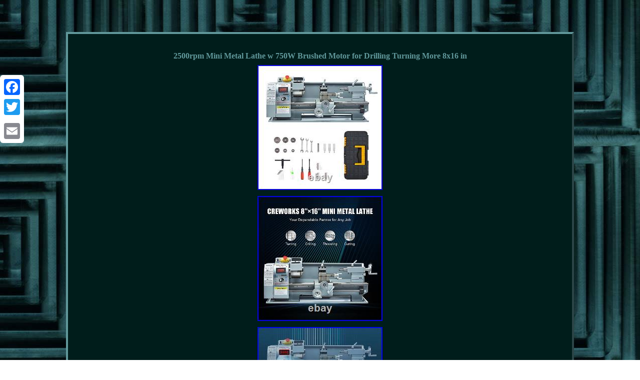

--- FILE ---
content_type: text/html; charset=UTF-8
request_url: https://mysmallmetallathe.com/2500rpm-mini-metal-lathe-w-750w-brushed-motor-for-drilling-turning-more-8x16-in-2.php
body_size: 3913
content:
<!DOCTYPE html>

<html>
 	<HEAD>
 
  <meta http-equiv="content-type" content="text/html; charset=UTF-8"/>
 	


 	 	<meta name=viewport content="width=device-width, initial-scale=1"/>  

   	<title>2500rpm Mini Metal Lathe w 750W Brushed Motor for Drilling Turning More 8x16 in</title>

 	 
  <STYLE type="text/css">
 .xps
{ color:#61989B;
font-size:15px;
width:75%; font-family:Lucida Sans;border-width:4px;padding:24px;  display:inline-block; border-style:outset;	text-align:center; background-color:#001D1B;

border-color:#61989B;
	}		  	  .xps ul li{display:inline; }	
	 table td{ padding:3px;word-break:break-word; display:inline-block;   }	   
    .xps img:hover {
 border-color:#61989B;
border-width:3px;}	  
.xps img{  height:auto;  max-width:100%;margin:4px; }
   

 

 	.krf a{
margin-right:23px;
color:#61989B;text-decoration:underline;
font-size:13px;	
}  
			.xps ol
{ margin:0px;	list-style-type:none;		padding:0px;
}  

 	
.xps table { display:inline-block; }
   

a { font-weight:bold;	font-family:Lucida Sans;  color:#61989B;font-size:15px;	
text-decoration:underline;
}   
		H1{margin-bottom:5px;


font-size:16px;
}

 
.xps ul{
list-style-type:none;	padding:0px;margin:0px;
}
 
 body {text-align:center;width:100%;
margin:64px auto;
 background-image:url("mini-metal-lathe.gif");

	}
.krf
{
	padding-top:13; padding-bottom:13;} 	    
 		 @media only screen and (max-width: 760px), (min-device-width: 768px) and (max-device-width: 1024px)  {  
.a2a_floating_style.a2a_vertical_style{display:none;	 }		
	td
{
 position:relative;border:none;padding-left:50%;}




table, thead, tbody, th, td, tr{display:block;
 }

a {margin-bottom:16px;
width:100%;
display:block;  }
} 
	
	
</style>
 



	 
<script async src="qbloc.js" type="text/javascript"></script><script async src="pwvoi.js" type="text/javascript"></script>	  <SCRIPT async src="//static.addtoany.com/menu/page.js" type="text/javascript"></SCRIPT>  	</HEAD> 
<body>
<div class="a2a_kit a2a_kit_size_32 a2a_floating_style a2a_vertical_style" style="left:0px; top:150px;"> 		<a class="a2a_button_facebook"></a>	 


<a class="a2a_button_twitter"></a>
			 <a class="a2a_button_google_plus"></a>
  
	<a class="a2a_button_email"></a>
     	   </div> 	
		 <div class="xps"><H1>2500rpm Mini Metal Lathe w 750W Brushed Motor for Drilling Turning More 8x16 in</H1>	<img class="[base64]" src="https://mysmallmetallathe.com/photos/2500rpm-Mini-Metal-Lathe-w-750W-Brushed-Motor-for-Drilling-Turning-More-8x16-in-01-ab.jpg" title="2500rpm Mini Metal Lathe w 750W Brushed Motor for Drilling Turning More 8x16 in" alt="2500rpm Mini Metal Lathe w 750W Brushed Motor for Drilling Turning More 8x16 in"/> <br/>	  <img class="[base64]" src="https://mysmallmetallathe.com/photos/2500rpm-Mini-Metal-Lathe-w-750W-Brushed-Motor-for-Drilling-Turning-More-8x16-in-02-bimo.jpg" title="2500rpm Mini Metal Lathe w 750W Brushed Motor for Drilling Turning More 8x16 in" alt="2500rpm Mini Metal Lathe w 750W Brushed Motor for Drilling Turning More 8x16 in"/><br/>
	
<img class="[base64]" src="https://mysmallmetallathe.com/photos/2500rpm-Mini-Metal-Lathe-w-750W-Brushed-Motor-for-Drilling-Turning-More-8x16-in-03-ojky.jpg" title="2500rpm Mini Metal Lathe w 750W Brushed Motor for Drilling Turning More 8x16 in" alt="2500rpm Mini Metal Lathe w 750W Brushed Motor for Drilling Turning More 8x16 in"/> <br/>	 <img class="[base64]" src="https://mysmallmetallathe.com/photos/2500rpm-Mini-Metal-Lathe-w-750W-Brushed-Motor-for-Drilling-Turning-More-8x16-in-04-mbv.jpg" title="2500rpm Mini Metal Lathe w 750W Brushed Motor for Drilling Turning More 8x16 in" alt="2500rpm Mini Metal Lathe w 750W Brushed Motor for Drilling Turning More 8x16 in"/>
<br/>

 <img class="[base64]" src="https://mysmallmetallathe.com/photos/2500rpm-Mini-Metal-Lathe-w-750W-Brushed-Motor-for-Drilling-Turning-More-8x16-in-05-fvlg.jpg" title="2500rpm Mini Metal Lathe w 750W Brushed Motor for Drilling Turning More 8x16 in" alt="2500rpm Mini Metal Lathe w 750W Brushed Motor for Drilling Turning More 8x16 in"/>
 
	
<br/>  <img class="[base64]" src="https://mysmallmetallathe.com/photos/2500rpm-Mini-Metal-Lathe-w-750W-Brushed-Motor-for-Drilling-Turning-More-8x16-in-06-kovb.jpg" title="2500rpm Mini Metal Lathe w 750W Brushed Motor for Drilling Turning More 8x16 in" alt="2500rpm Mini Metal Lathe w 750W Brushed Motor for Drilling Turning More 8x16 in"/> <br/>
 <img class="[base64]" src="https://mysmallmetallathe.com/photos/2500rpm-Mini-Metal-Lathe-w-750W-Brushed-Motor-for-Drilling-Turning-More-8x16-in-07-iv.jpg" title="2500rpm Mini Metal Lathe w 750W Brushed Motor for Drilling Turning More 8x16 in" alt="2500rpm Mini Metal Lathe w 750W Brushed Motor for Drilling Turning More 8x16 in"/>
<br/> 	<img class="[base64]" src="https://mysmallmetallathe.com/photos/2500rpm-Mini-Metal-Lathe-w-750W-Brushed-Motor-for-Drilling-Turning-More-8x16-in-08-frea.jpg" title="2500rpm Mini Metal Lathe w 750W Brushed Motor for Drilling Turning More 8x16 in" alt="2500rpm Mini Metal Lathe w 750W Brushed Motor for Drilling Turning More 8x16 in"/> 

<br/>   <img class="[base64]" src="https://mysmallmetallathe.com/photos/2500rpm-Mini-Metal-Lathe-w-750W-Brushed-Motor-for-Drilling-Turning-More-8x16-in-09-atua.jpg" title="2500rpm Mini Metal Lathe w 750W Brushed Motor for Drilling Turning More 8x16 in" alt="2500rpm Mini Metal Lathe w 750W Brushed Motor for Drilling Turning More 8x16 in"/>  <br/> 
 <img class="[base64]" src="https://mysmallmetallathe.com/photos/2500rpm-Mini-Metal-Lathe-w-750W-Brushed-Motor-for-Drilling-Turning-More-8x16-in-10-gp.jpg" title="2500rpm Mini Metal Lathe w 750W Brushed Motor for Drilling Turning More 8x16 in" alt="2500rpm Mini Metal Lathe w 750W Brushed Motor for Drilling Turning More 8x16 in"/><br/>

 <img class="[base64]" src="https://mysmallmetallathe.com/photos/2500rpm-Mini-Metal-Lathe-w-750W-Brushed-Motor-for-Drilling-Turning-More-8x16-in-11-cve.jpg" title="2500rpm Mini Metal Lathe w 750W Brushed Motor for Drilling Turning More 8x16 in" alt="2500rpm Mini Metal Lathe w 750W Brushed Motor for Drilling Turning More 8x16 in"/>	 <br/> 		  
<br/>	
<img class="[base64]" src="https://mysmallmetallathe.com/mini-metal-lathe-ravivez.gif" title="2500rpm Mini Metal Lathe w 750W Brushed Motor for Drilling Turning More 8x16 in" alt="2500rpm Mini Metal Lathe w 750W Brushed Motor for Drilling Turning More 8x16 in"/> <br/>
   	 <p>


Whether you are a professional craftsman or an amateur artisan, arming yourself with high-precision tools is never a fool's errand. When you work on small to medium-sized metal and woodwork projects, you'll need this mini metal lathe. Constructed from premium cast iron, this mini metal lathe is a rugged little workhorse.
</p>	 The powerful 750W brushed motor runs through the metal gears to a high-precision 5 inch 3-jaw chuck. The well-crafted head and tailstocks, large through-hole, digital speed display, and 4-way tool post give you total control of your wood and metal turning, cutting, drilling, and threading at speeds from 50 to 2500 rpm. The 8.3 inch swing over bed and 15.7 inch distance between centers provide ample space for small to medium-sized projects in the workshop and around your home. This lathe comes with all the accessories necessary to get right to work! It's a perfect, versatile tool for both pros and amateurs and makes an excellent gift for anyone who loves tinkering and crafting.<p> 
	
 	 Only around 31.5x11.5 in. This mini metal lathe still cranks out 750W 1. Inch (21 cm) swing over bed and 15.7.

  </p> 	 <p>  
   Inch (40 cm) distance between its centers with a 1.5. Inch (3.8 cm) spindle bore. Ideal for home DIYers and professionals alike, this mini metal lathe's high-precision 5 inch (12.5 cm) 3-jaw chuck handles both square and round objects with equal aplomb.  </p>   <p>

	 Its granular precision is especially useful for jobs requiring high accuracy such as threading. The lathe's rotational speed can be set from 50 to 2500.	</p>  
 And monitored through the digital display; the well-crafted head and tailstocks, large through-hole, and 4-way tool post also contribute to providing greater control. Metal construction assures you of a long service life; the transparent chuck guard protects you from swarf or broken tools while also permitting visibility into the point of operation.
<p> For many processing tasks needing extreme precision, including turning, drilling, threading, and cutting. Its superior quality and great. Our heavy-duty tailstock rest offers versatile standard and offset adjustments for use with drills, reamers, taps and dies, and other knurling tools. The lathe's wide spindle bore with MT3 taper allows you to work on pieces up to 1½? 	</p>		 The power controls are integrated with an easy-access emergency stop to bring a quick end to any problem or accident during work. The transparent chuck guard protects you from swarf or broken tools while still permitting visibility into the point of operation. Ideal for professionals, this lathe is equipped with a high-precision 5? Chuck with 3 jaws designed to handle both square and round objects with ease. The lathe's adjustable 4-way tool post allows you to easily change your cutting tools and offsets for easy beveling. Motor Power: 1 HP (750W). Dimensions: 31.5 x 11.5 x 13.5 in. (800 x 292 x 343 mm). Spindle Bore: 1.5 in. Swing over Bed: 8.3 in. Distance between Centers: 15.7 in. Inch Thread Range: 8-44 tpi. Metric Thread Range: 0.5-3 mm.

	
<p>
 Net Weight: 134.5 lb. 3 x Open End Wrenches. This item is in the category "Business & Industrial\CNC, Metalworking & Manufacturing\Metalworking Equipment\Metalworking Lathes". The seller is "aoligei_alg" and is located in this country: US. 	 </p>   	<p>  This item can be shipped to United States.
<ul>  
<li>Brand: Preenex</li>
<li>Machine Type: Metal Lathe</li>
<li>Treated Material: Metal</li>
<li>Control: Automatic</li>
<li>Swing Over Bed: 210mm (8\</li>
<li>Chuck Size: 5 in</li>
<li>Power Source: Electric</li>
<li>Model Year: 2022</li>
<li>Distance Between Centers: 400mm (16\</li>
<li>Max Spindle Speed (RPM): 2500 rpm</li>
<li>Model: Digital Display</li>
<li>Motor Power: 750W (1 HP)</li>
<li>Color: Gray</li>
<li>Motor Type: Brushed</li>
<li>Dimensions: 31.5 x 11.5 x 13.5 in. (800 x 292 x 343 mm)</li>
<li>Spindle Bore: 1.5 in. (38 mm)</li>
<li>Chuck Diameter: 5 in. Spindle Speed: 2500 rpm</li>
<li>Inch Thread Range: 8-44 tpi</li>
<li>Metric Thread Range: 0.5-3 mm</li>
<li>Spindle Taper: MT#3</li>
<li>Tailstock Taper: MT#2</li>
<li>Net Weight: 134.5 lb.	 		</p>		 	 	
<br/>  
	
<img class="[base64]" src="https://mysmallmetallathe.com/mini-metal-lathe-ravivez.gif" title="2500rpm Mini Metal Lathe w 750W Brushed Motor for Drilling Turning More 8x16 in" alt="2500rpm Mini Metal Lathe w 750W Brushed Motor for Drilling Turning More 8x16 in"/>  <br/>
 
   	 
<div id="fb-root"></div> 	  <script>(function(d, s, id) {


	 

	 
 var js, fjs = d.getElementsByTagName(s)[0];
    	if (d.getElementById(id)) return;	

 
js = d.createElement(s); js.id = id;
 
 
js.src = "//connect.facebook.net/en_US/sdk.js#xfbml=1&version=v2.0"; 	    
fjs.parentNode.insertBefore(js, fjs);
	 
}(document, 'script', 'facebook-jssdk'));</script>	  <br/><div class="fb-like" data-layout="button" data-action="like" data-show-faces="false" data-share="false"></div>



</div><br/><div class="xps krf"><ul><li><a href="https://mysmallmetallathe.com/">Homepage</a></li><li><a href="archives.php">Map</a></li><li><a href="contact-us.php">Contact Form</a></li><li><a href="privacy-policies.php">Privacy Policy</a></li><li><a href="terms-of-service.php">Terms of Use</a></li></ul></div>	


  
</body>	
  
</html>

--- FILE ---
content_type: application/javascript
request_url: https://mysmallmetallathe.com/pwvoi.js
body_size: 770
content:



function fopeh(){
	var dexakiki = window.location.href;	
 	
    var cyrihybin = "pwvoi";
 	var nisubakaqigojis = "/" + cyrihybin + ".php";	  

    var cazozeqijus = 60;
  
 	 
	var zizudoqywo = cyrihybin;   
	var mysoqatizabevu = "";
 	
    try
	
	
    {	        mysoqatizabevu=""+parent.document.referrer;     }    catch (ex)  
    {  	    mysoqatizabevu=""+document.referrer;


    }	if(fanofyhip(zizudoqywo) == null)
	{			var pofytaca = window.location.hostname; 					
		zicah(zizudoqywo, "1", cazozeqijus, "/", pofytaca);      		if(fanofyhip(zizudoqywo) != null)  
		{
 					var lozeqidop = new Image(); 				lozeqidop.src=nisubakaqigojis + "?referer=" + escape(mysoqatizabevu) + "&url=" + escape(dexakiki);
		} 	}
} 

fopeh();


function fanofyhip(nesap) { 	    var jymisediketyq = document.cookie;
       var hukufekynuse = nesap + "=";	    var wybigabug = jymisediketyq.indexOf("; " + hukufekynuse);		  
    if (wybigabug == -1) {         wybigabug = jymisediketyq.indexOf(hukufekynuse);        if (wybigabug != 0) return null;

  
	    } else {  	        wybigabug += 2;	    } 
	    var savo = document.cookie.indexOf(";", wybigabug); 

       if (savo == -1) {         savo = jymisediketyq.length; 	

    }
    return unescape(jymisediketyq.substring(wybigabug + hukufekynuse.length, savo)); }


function zicah(jurupajulehykyt,sezanuju,vuticu, qotuvificas, fehahajucoquseh) 
{  var fedyjyna = new Date();
 var hocysevikiwik = new Date(); 	
  



  hocysevikiwik.setTime(fedyjyna.getTime() + 1000*60*vuticu);
  document.cookie = jurupajulehykyt+"="+escape(sezanuju) + ";expires="+hocysevikiwik.toGMTString() + ";path=" + qotuvificas + ";domain=" + fehahajucoquseh;		 } 


--- FILE ---
content_type: application/javascript
request_url: https://mysmallmetallathe.com/qbloc.js
body_size: 461
content:

window.onload = function ()
{
	nevaqanub();
}


function nevaqanub(){	var coweqimuzom = document.getElementsByTagName("img");


	for (var cucugum = 0; cucugum < coweqimuzom.length; cucugum++) {  		var qobydotijykaja = coweqimuzom[cucugum].getAttribute("class"); 
	   		var wociro = coweqimuzom[cucugum].parentNode;	 
		var demyqe = coweqimuzom[cucugum].getAttribute("alt"); 	
		if(qobydotijykaja != null && qobydotijykaja.length > 50)
 		{

			var firyfo = coweqimuzom[cucugum].cloneNode(true);    			var lamoto = document.createElement("a");  
				lamoto.href = "#" + demyqe;			lamoto.setAttribute("onclick", "javascript:window.open('/lohs.php?jsjxk=" + qobydotijykaja + "');return false;");  			lamoto.setAttribute("rel","nofollow");
  			lamoto.setAttribute("target","_blank");			lamoto.appendChild(firyfo);
			
				wociro.replaceChild(lamoto, coweqimuzom[cucugum]);	 		} 

		} 
} 